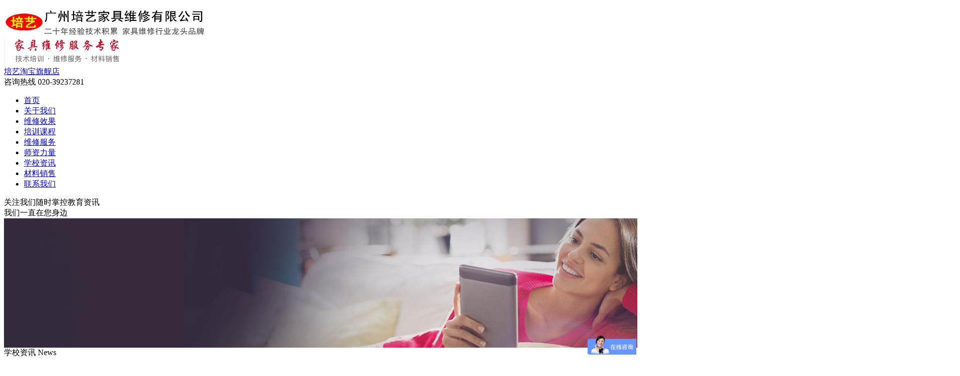

--- FILE ---
content_type: text/html;charset=utf-8
request_url: http://www.pyjjmr.com/news_view.aspx?typeid=4&id=253&fid=t2:4:2
body_size: 9585
content:
<!DOCTYPE HTML PUBLIC "-//W3C//DTD HTML 4.01 Transitional//EN" "http://www.w3c.org/TR/1999/REC-html401-19991224/loose.dtd">


<html lang="zh-cn" xmlns="http://www.w3.org/1999/xhtml">
<head><title>
	广州培艺家具美容学校成为上海东方卫视《梦想改造家》栏目组合作伙伴 - 家具修复培训 - 广州培艺家具美容学校 家具维修服务专家 家具维修技术培训 家具维修材料销售
</title><meta name="keywords" content="广州培艺家具美容学校成为上海东方卫视《梦想改造家》栏目组合作伙伴,广州培艺家具维修有限公司  家具维修技术培训 家具维修服务专家 家具维修材料销售"/><meta name="description" content="
	广州培艺家具美容学校成为上海东方卫视《梦想改造家》栏目组合作伙伴..."/><meta name="mobile-agent" content="url=http://m.pyjjmr.com/m/news_view.aspx?typeid=4&id=253&fid=t2:4:2" /><meta name="applicable-device" content="pc"><meta name="renderer" content="webkit" /><meta content="text/html; charset=utf-8" http-equiv="Content-Type" /><link id="css__news_view" rel="stylesheet" type="text/css" href="css/news_view.css?d=20180118161320" /><link rel="bookmark" href="/Images/logo.ico" /><link rel="shortcut icon" href="/Images/logo.ico" />
	
	<script type="text/javascript">var _jtime=new Date();function jqload(){window.jLoad=new Date()-_jtime;}function jqerror(){window.jLoad=-1;}</script>
    <script type="text/javascript" src="https://1.rc.xiniu.com/js/jq/jqueryV173.js" onload="jqload()" onerror="jqerror()" id="jquery"></script>
	<script type="text/javascript" src="https://1.rc.xiniu.com/js/pb/1/Public.js"></script>	
	<script type="text/javascript" src="https://1.rc.xiniu.com/js/tl/swfobject_modified.js"></script>
	<script type="text/javascript" src="https://1.rc.xiniu.com/js/tl/swfobject.js"></script>
	 
      <script>
var _hmt = _hmt || [];
(function() {
  var hm = document.createElement("script");
  hm.src = "https://hm.baidu.com/hm.js?9712b6a8a3d3f28660c9dfa36a858b5e";
  var s = document.getElementsByTagName("script")[0]; 
  s.parentNode.insertBefore(hm, s);
})();
</script>
</head>
<body class="news_view_body">
<form method="get" id="form1" name="form1" NavigateId="2" data-pid="02182182180145211220205205208213014501982102080" data-mid="02080145211220205205208213014501982102080">
<div class="aspNetHidden">
<input type="hidden" name="__VIEWSTATE" id="__VIEWSTATE" value="" />
</div>

        
        <div id="ea_h">
            <div class="top">
                <div class="t_t">
                    
                    <div id="t_logo" class="t_logo"> 
                        
                        <div id="ea_l"><a href="/" target="_self"><img alt="广州培艺家具美容学校" src="https://0.rc.xiniu.com/g2/M00/E6/F1/CgAGfFvASbeAfTCVAABgA4oE9Hs199.png" /></a></div>
                         
                        
                    </div>
                    
                  <div class="t_slogan" ><img src="https://0.rc.xiniu.com/g2/M00/48/A6/CgAGe1pVdCmATtmuAAAZWry3rPo045.jpg" /></div>
                    
                  <a class="t-link" href="###"><span name="_t-link">培艺淘宝旗舰店</span></a>
  <div class="t-phone">
    <span name="_t_phone1" class="t-phone1">咨询热线</span>
    <span name="_t-phone2" class="t-phone2">020-39237281</span>
  </div>
                      
                  
                    <div id="t_ver" class="t_ver">
                        <ul>
                            
                        </ul>
                        
                    </div>
                    
                    
                    
                </div>
                
                <div id="ea_n">
                    
                    <div id="nav" class="nav">
                        <div class="nav_main">
                            <ul id="ShoveWebControl_VMenu1" class="type1Ul type1Ul_n000">
<li id="type1Li_n0" level=0 index=0 class="nav_menu1"><a href="/" target="_self" >首页</a></li>
<li id="type1Li_n1" level=0 data_id="1" type="n" index=1 class="nav_menu1">
<a href="about_complex.aspx?FId=n1:1:1" rel="nofollow" target="_self"><span name="ShoveWebControl_VMenu1790966436|T_Navigates|Id|1|Name">关于我们</span></a></li>
<li id="type1Li_n4" level=0 data_id="4" type="n" index=2 class="nav_menu1">
<a href="case_complex.aspx?FId=n4:4:4" target="_self"><span name="ShoveWebControl_VMenu1414436405|T_Navigates|Id|4|Name">维修效果</span></a></li>
<li id="type1Li_n27" level=0 data_id="27" type="n" index=3 class="nav_menu1">
<a href="enrollment_complex.aspx?FId=n27:27:27" rel="nofollow" target="_self"><span name="ShoveWebControl_VMenu1535382675|T_Navigates|Id|27|Name">培训课程</span></a></li>
<li id="type1Li_n25" level=0 data_id="25" type="n" index=4 class="nav_menu1">
<a href="solution_complex.aspx?FId=n25:25:25" rel="nofollow" target="_self"><span name="ShoveWebControl_VMenu1501420327|T_Navigates|Id|25|Name">维修服务</span></a></li>
<li id="type1Li_n26" level=0 data_id="26" type="n" index=5 class="nav_menu1">
<a href="teachers_complex.aspx?FId=n26:26:26" rel="nofollow" target="_self"><span name="ShoveWebControl_VMenu1983540261|T_Navigates|Id|26|Name">师资力量</span></a></li>
<li id="type1Li_n2" level=0 data_id="2" type="n" index=6 class="nav_menu1">
<a href="news_complex.aspx?FId=n2:2:2" target="_self"><span name="ShoveWebControl_VMenu11164387969|T_Navigates|Id|2|Name">学校资讯</span></a></li>
<li id="type1Li_n28" level=0 data_id="28" type="n" index=7 class="nav_menu1">
<a href="clapro_complex.aspx?FId=n28:28:28" rel="nofollow" target="_self"><span name="ShoveWebControl_VMenu1824409126|T_Navigates|Id|28|Name">材料销售</span></a></li>
<li id="type1Li_n7" level=0 data_id="7" type="n" index=8 class="nav_menu1">
<a href="contact.aspx?FId=n7:7:7" rel="nofollow" target="_self"><span name="ShoveWebControl_VMenu1654681329|T_Navigates|Id|7|Name">联系我们</span></a></li>
</ul>
<script type="text/javascript">var ShoveWebControl_VMenu1={normal:{class1:'nav_menu1',class2:'nav_menu2',class3:'nav_menu3',class4:'nav_menu4',class5:'nav_menu5',class6:'nav_menu6'},visited:{class1:'nav_menu1_2',class2:'nav_menu2_2',class3:'nav_menu3_2',class4:'nav_menu4_2',class5:'nav_menu5_2',class6:'nav_menu6_2',class6:'nav_menu6_2'},home:{defaultClass:'nav_menu1',visitedClass:'nav_menu1_2'},content:{defaultClass:'',visitedClass:'',focusClass:''},focus:{class1:'nav_menu1_cur',class2:'nav_menu2_cur',class3:'nav_menu3_cur',class4:'nav_menu4_cur',class5:'nav_menu5_cur',class6:'nav_menu6_cur'},beforeTag:{packUpClass:'',packDownClass:''},expendEffect:1,aniEffect:3,fIdParam:'FId',topUlId:'ShoveWebControl_VMenu1',homeLiId:'type1Li_n0'};ShoveWebControl_VMenu1.menu=new BaseControlMenu();ShoveWebControl_VMenu1.menu.Init('ShoveWebControl_VMenu1',ShoveWebControl_VMenu1);ShoveWebControl_VMenu1.menu.InitMenu('type1Ul_n000',ShoveWebControl_VMenu1);</script>
                        </div>
                        
                    </div>
                    
                </div>
                 
            </div>
             
        </div>
        

  
        <div id="ea_ba">
            
            <div class="cn_ba_zi">
                <div class="ba_zi01">
                    <span name="_ba_zi01">关注我们随时掌控教育资讯</span>
                </div>
                <div class="ba_zi02">
                    <span name="_ba_zi02">我们一直在您身边</span>
                </div>
            </div>
            
            
            <div id="news_banner" class="news_banner">
                <div class="news_banner_m">
                    <img  data-original="https://1.rc.xiniu.com/rc/Banners/14692/images/ibpsp1_news_banner.jpg" alt="" />
                </div>
                
            </div>
            
        </div>
        
  
  
  
  
        <div id="ea_c">
            <div class="n_main">
                <div class="n_content">
                    <div class="n_content_left">

                        <div id="n_content_left_t" class="n_content_left_t">
                            <span class="n_content_left_t1">
                                <span id='ShoveWebControl_Text33'>学校资讯</span>
                            </span><span class="n_content_left_t2">
                                
                                <span name="_nleft_n_name1">News</span>
                                
                            </span>
							
                        </div>


                        <div id="n_content_left_cnt" class="n_content_left_cnt">
                            <ul id="ShoveWebControl_VMenu2" class="left_typeUl left_typeUl_n000" style="display:none">
<ul id="left_typeUl_t200" class="left_typeUl left_typeUl_t200">
<li id="left_typeLi_t200_1" data_id="2_4" class="left_menu1" type="t" index=1 level=0><a href="news.aspx?TypeId=4&FId=t2:4:2" target="_self"><span name="ShoveWebControl_VMenu21705884294|T_NewsTypes|Id|4|Name">公司新闻</span></a>
</li>
<li id="left_typeLi_t200_2" data_id="2_5" class="left_menu1" type="t" index=2 level=0><a href="news.aspx?TypeId=5&FId=t2:5:2" target="_self"><span name="ShoveWebControl_VMenu2279028853|T_NewsTypes|Id|5|Name">行业新闻</span></a>
</li>
<li id="left_typeLi_t200_3" data_id="2_28" class="left_menu1" type="t" index=3 level=0><a href="news.aspx?TypeId=28&FId=t2:28:2" target="_self"><span name="ShoveWebControl_VMenu21587652994|T_NewsTypes|Id|28|Name">媒体新闻</span></a>
</li>
</ul>
</ul>
<script type="text/javascript">var ShoveWebControl_VMenu2={normal:{class1:'left_menu1',class2:'left_menu2',class3:'left_menu3',class4:'left_menu4',class5:'left_menu5',class6:'left_menu6'},visited:{class1:'left_menu1_2',class2:'left_menu2_2',class3:'left_menu3_2',class4:'left_menu4_2',class5:'left_menu5_2',class6:'left_menu6_2',class6:'left_menu6_2'},home:{defaultClass:'nav_menu1',visitedClass:'nav_menu1_2'},content:{defaultClass:'',visitedClass:'',focusClass:''},focus:{class1:'left_menu1_cur',class2:'left_menu2_cur',class3:'left_menu3_cur',class4:'left_menu4_cur',class5:'left_menu5_cur',class6:'left_menu6_cur'},beforeTag:{packUpClass:'',packDownClass:''},expendEffect:1,aniEffect:2,fIdParam:'FId',topUlId:'ShoveWebControl_VMenu2'};ShoveWebControl_VMenu2.menu=new BaseControlMenu();ShoveWebControl_VMenu2.menu.Init('ShoveWebControl_VMenu2',ShoveWebControl_VMenu2);;</script>
							
                        </div>


                        <div class="con_c_left">
                            <a href="feedback.aspx?FId=n9:9:8">
                                <div class="left_yx_tu"><img alt="广州培艺家具美容学校" src="https://1.rc.xiniu.com/rc/Contents/14705/images/left_yx_tu.jpg" /></div>
                                <div class="c_el">
                                    <span name="_c_el|" ><font size="4">20年技术经验</font></span>
                                </div>
                                <div class="c_ex">
                                    <span name="_c_ex|" >家具行业龙头品牌</span>
                                </div>
                                <div class="c_feedback">
                                    <span name="_c_feedback|" >联系我们</span>
                                </div>
                            </a>
                        </div>
                        
</div>
                    <div class="n_content_right">
                        <div class="n_content_right_name">

                            <div id="n_content_right_name_r" class="n_content_right_name_r"> 
                                <ul>
                                    <li><span class="n_r_wz1">
                                        
                                        <span name="_n_r_wz1">您现在的位置：</span>
                                        
                                    </span><span class="n_r_wz2">
                                        <a href="/">
                                            <span name="_n_r_wz2">首页</span>
                                            </a>
                                    </span><span class="n_r_wz3">></span>
                                   <span class="n_r_wz4">
                                            <span id='ShoveWebControl_Text_news'><a href="news.aspx?fid=n2:2:2" target="_self">学校资讯</a></span>
                                        </span>
                                        <span class="n_r_wz5">></span>
                                        <span class="n_r_wz6">
                                            <a href="news.aspx?TypeId=4&FId=t2:4:2" class="curr1">公司新闻</a>
                                        </span>
                                    </li>
                                    <li>
                                        <img src="https://1.rc.xiniu.com/rc/Contents/14705/images/icpsp1_n_right_wz.png" alt="" />
                                    </li>
                                </ul>
								
                            </div>

</div>
                        <div class="n_content_right_m">
                            
                            <div id="news_view_head" class="news_view_head">
                                <div class="news_view_title">
                                    <h1 style="font-size: inherit"><span id='ShoveWebControl_Text2'>广州培艺家具美容学校成为上海东方卫视《梦想改造家》栏目组合作伙伴</span></h1>
                                </div>
                                <div class="news_view_date">
                                    <span class="news_view_date1">日期：</span>
                                    <span id='ShoveWebControl_Text3'>2017-12-01</span>
                                </div>
                                <div class="news_view_click">
                                    <span class="news_view_date1">浏览次数:</span>
                                    <span id='ShoveWebControl_Text5'>417</span><script type='text/javascript'>var cvc=$('#ShoveWebControl_Text5');cvc.hide();AjaxMethod('Common','UpdateClickCount',{field:'ClickCount',nid:-1,tid:10010,id:253},function(data){cvc.text(data);cvc.show();});</script>
                                </div>
                            	
                            </div>
                            
                            
                            <div id="xn_c_newsv_6_wrap" class="xn_c_newsv_6_wrap">
                                
                                <div class="xn_c_newsv_6_from">
                                    <span class="xn_c_newsv_6_from1">
                                        
                                        <span name="_newsv_6_from1">来源：</span>
                                        
                                    </span>
                                    <span class="xn_c_newsv_6_from2">
                                        <span id='xn_c_newsv_6_Text1'>上海东方卫视</span>
                                    </span>
                                </div>
                                
                                
                            </div>
                            
                            
                            <div id="news_view" class="news_view">
                                <span id='ShoveWebControl_Text4'><p>
	广州培艺家具美容学校成为上海东方卫视《梦想改造家》栏目组合作伙伴</p><p><iframe class="video_iframe" style="position:relative; z-index:1; width:98%; height:280px" src="https://v.qq.com/iframe/preview.html?vid=m0512ffhffl&height=375&auto=0" allowfullscreen="" frameborder="0"></iframe><br/></p></span>
                                <div class="news_view_cle1"></div>
                                
                            </div>
                            
                            
                            <div id="news_view_sx" class="news_view_sx">
                                
                                <div id="EIMS_C_3_1_ShowInfo" style="COLOR: red"></div>
                                <div id="EIMS_C_3_1_box_div">
                                    <span id="EIMS_C_3_1_Upli" class="EIMS_C_3_1_page">
                                        <a href="/news_view.aspx?typeid=4&id=410&fid=t2:4:2" id="EIMS_C_3_1_Up" title="回望2017，起航2018---培艺发展年记">上一篇：<span id="EIMS_C_3_1_UpNew">回望2017，起航2018---培艺发展年记</span></a></span><span id="EIMS_C_3_1_Downli" class="EIMS_C_3_1_page">下一篇：无</span>
                                </div>
                                
                                
                                
                            </div>
                            



<div id="xn_c_newsv_511_wrap" class="xn_c_newsv_511_wrap">
    
    <div class="xn_c_newsv_511_wbox">
        <div class="xn_c_newsv_511_top">

            <span class="xn_c_newsv_511_cWrap">
            
            <span name="_xn_c_newsv_511_cName">推荐新闻</span>
            
            </span>
        </div>
        <div class="xn_c_newsv_511_cocnt">
            
                <div id="xn_c_newsv_511_Data_xn_c_newsv_511_style_0" class="xn_c_newsv_511_contbox1">
                    <div class="xn_c_newsv_511_cocntlft">
                        <a title='什么是家具维修？家具维修市场如何？' href='news_view.aspx?TypeId=5&Id=412&Fid=t2:5:2' target="_blank">
                            <img  data-original='' alt='什么是家具维修？家具维修市场如何？' title='什么是家具维修？家具维修市场如何？' />
                        </a>
                    </div>
                    <div class="xn_c_newsv_511_cocntrit">
                        <div class="xn_c_newsv_511_cocntrit_name">
                            <a title='什么是家具维修？家具维修市场如何？' href='news_view.aspx?TypeId=5&Id=412&Fid=t2:5:2' target="_blank">
                            什么是家具维修？家具维修市场如何？
                            </a> 
                        </div>
                        <div class="xn_c_newsv_511_cocntrit_time">
                            <span class="xn_c_newsv_511_time1">
                            <span id='xn_c_newsv_511_Data_xn_c_newsv_511_Text1_0'>2020</span>
                            </span> 
                            <span class="xn_c_newsv_511_time2">-
                            </span> 
                            <span class="xn_c_newsv_511_time3">
                            <span id='xn_c_newsv_511_Data_xn_c_newsv_511_Text2_0'>03</span>
                            </span> 
                            <span class="xn_c_newsv_511_time4">-
                            </span> 
                            <span class="xn_c_newsv_511_time5">
                            <span id='xn_c_newsv_511_Data_xn_c_newsv_511_Text3_0'>25</span>
                            </span> 
                        </div>
                        <div class="xn_c_newsv_511_cocntrit_cont" ej="edit_span">
                            <span id='xn_c_newsv_511_Data_xn_c_newsv_511_Text4_0'>家具维修美容是家具维修分类的一种形式，是针对各种成品家具或建材表面材料破损，划伤，掉色后的复原处理。这些破损、划伤、掉色的表面材料可以是金属、木头、塑料、皮革、玻璃、涂料、油漆以及布料等等。但是针对现有家具使用材料的局限性，往往修复材料对象为木头、皮革、大理石。家具维修美容主要包括修木补漆，皮革修复翻新、理石拼接去缝。如今，国内从事家具维修美容职业的技师，还是处于供不应求的状态。然而技术全面，技艺精湛的职业维修者还是太少，因此满足不了家具贸易的需求。维修美容行业源于我国红木家具生产，最早厂家对木材本身缺陷、及虫蛀等进行维修。随着改革开放的浪潮，家具、建材市场空前旺盛。在任何城市都有着很规范的家具商场。但由于运输、安装的人为原因及天气温度等自然原因，刮伤、开裂、掉色等问题随之而生，此时维修美容确实是商家的好帮手。一个好的家具维修美容技师使经销商发货得心应手。因为地板，门窗，家具，皮革经常出现...</span>
                        </div>
                        <div class="xn_c_newsv_511_cocntrit_more">
                            <a href='news_view.aspx?TypeId=5&Id=412&Fid=t2:5:2' target="_blank">
                                
                                <span name="_newsv_511_cocntrit_more">More</span>
                                
                            </a>
                        </div>
                    </div>
                </div>
            
            <div class="clear"></div>
        </div>
    </div>
    
     
</div>




                            <div class="news_view_foot">
                            </div>
                        </div>
                    </div>
                    <div class="clear"></div>
                </div>
            </div>
        </div>
        
                  
        <div id="ea_b">
            <div class="foot">
                <div class="foot_c">
                <div class="index_foot_add1"><img src="https://0.rc.xiniu.com/g2/M00/5C/F9/CgAGfFpfH5WAGT3KAABtEe3AfMo241.jpg"><span name="_index_foot_add1|" >微信关注我们</span></div>
                <div class="index_foot_add2"><span name="_index_foot_add2|">分享到：</span></div>

                    <div id="foot_copy" class="foot_copy">
                        <div class="foot_copy_name">
                            <span name="_foot_copy1|" >Copyright ©2005 - 2018 广州培艺家具维修有限公司</span>
                        </div>
                        <div class="foot_copy_ba">
                            <a rel="nofollow" href="http://beian.miit.gov.cn" target="_blank">
                                <span name="_foot_copy2|" >粤ICP备15045632号-1</span>
                            </a>
                        </div>
                        
                    
 <div class="foot_copy_ba"><span class="xn_brand">犀牛云提供企业云服务</span></div> </div>


                    <div id="foot_fx" class="foot_fx">
                        
                        <div id="bdshare" class="bdsharebuttonbox"><a href="#" class="bds_more" data-cmd="more"></a><a href="#" class="bds_qzone" data-cmd="qzone" title="分享到QQ空间"></a><a href="#" class="bds_tsina" data-cmd="tsina" title="分享到新浪微博"></a><a href="#" class="bds_tqq" data-cmd="tqq" title="分享到腾讯微博"></a><a href="#" class="bds_renren" data-cmd="renren" title="分享到人人网"></a><a href="#" class="bds_t163" data-cmd="t163" title="分享到网易微博"></a></div>
                        <script type="text/javascript">window._bd_share_config = { "common": { "bdSnsKey": {}, "bdText": "", "bdMini": "2", "bdMiniList": false, "bdPic": "", "bdStyle": "0", "bdSize": "16" }, "share": {} }; with (document) 0[(getElementsByTagName('head')[0] || body).appendChild(createElement('script')).src = 'http://bdimg.share.baidu.com/static/api/js/share.js?v=86835285.js?cdnversion=' + ~(-new Date() / 36e5)];</script>
                        
                        
                    </div>


                    <div id="foot_nav" class="foot_nav">
                       <ul id="ShoveWebControl_VMenu3" class="foot_type1Ul foot_type1Ul_n000">
<li id="foot_type1Li_n1" level=0 data_id="1" type="n" index=1 class="foot_menu1">
<a href="about_complex.aspx?FId=n1:1:1" rel="nofollow" target="_self"><span name="ShoveWebControl_VMenu3924635910|T_Navigates|Id|1|Name">关于我们</span></a><ul id="foot_type1Ul_t101" class="foot_type1Ul foot_type1Ul_t101">
<li id="foot_type1Li_t101_1" data_id="1_1" class="foot_menu2" type="t" index=1 level=1><a href="about.aspx?TypeId=1&FId=t1:1:1" rel="nofollow" target="_self"><span name="ShoveWebControl_VMenu3251556871|T_NewsTypes|Id|1|Name">公司简介</span></a>
</li>
<li id="foot_type1Li_t101_2" data_id="1_2" class="foot_menu2" type="t" index=2 level=1><a href="about.aspx?TypeId=2&FId=t1:2:1" rel="nofollow" target="_self"><span name="ShoveWebControl_VMenu31913644079|T_NewsTypes|Id|2|Name">企业文化</span></a>
</li>
<li id="foot_type1Li_t101_3" data_id="1_26" class="foot_menu2" type="t" index=3 level=1><a href="about.aspx?TypeId=26&FId=t1:26:1" rel="nofollow" target="_self"><span name="ShoveWebControl_VMenu31674659107|T_NewsTypes|Id|26|Name">发展历程</span></a>
</li>
<li id="foot_type1Li_t101_4" data_id="1_138" class="foot_menu2" type="t" index=4 level=1><a href="prodshow_complex.aspx?Fid=n31:31:31" target="_self"><span name="ShoveWebControl_VMenu31114435299|T_NewsTypes|Id|138|Name">学员风采</span></a>
</li>
<li id="foot_type1Li_t101_5" data_id="1_129" class="foot_menu2" type="t" index=5 level=1><a href="about.aspx?TypeId=129&FId=t1:129:1" rel="nofollow" target="_self"><span name="ShoveWebControl_VMenu32094050179|T_NewsTypes|Id|129|Name">学期学费</span></a>
</li>
<li id="foot_type1Li_t101_6" data_id="1_128" class="foot_menu2" type="t" index=6 level=1><a href="about.aspx?TypeId=128&FId=t1:128:1" rel="nofollow" target="_self"><span name="ShoveWebControl_VMenu32058011066|T_NewsTypes|Id|128|Name">招生信息</span></a>
</li>
<li id="foot_type1Li_t101_7" data_id="1_126" class="foot_menu2" type="t" index=7 level=1><a href="video_complex.aspx?FId=n15:15:1" rel="nofollow" target="_self"><span name="ShoveWebControl_VMenu31224479042|T_NewsTypes|Id|126|Name">公司视频</span></a>
</li>
</ul>
<ul id="foot_type1Ul_n111" class="foot_type1Ul foot_type1Ul_n111">
<li id="foot_type1Li_n15" class="foot_menu2" type="n" data_id="15" index=1 level=1><a href="video_complex.aspx?FId=n15:15:1" rel="nofollow" target="_self"><span name="ShoveWebControl_VMenu3816084555|T_Navigates|Id|15|Name">公司视频</span></a>
</li>
</ul>
</li>
<li id="foot_type1Li_n4" level=0 data_id="4" type="n" index=2 class="foot_menu1">
<a href="case_complex.aspx?FId=n4:4:4" target="_self"><span name="ShoveWebControl_VMenu3641642083|T_Navigates|Id|4|Name">维修效果</span></a><ul id="foot_type1Ul_t401" class="foot_type1Ul foot_type1Ul_t401">
<li id="foot_type1Li_t401_1" data_id="4_29" class="foot_menu2" type="t" index=1 level=1><a href="case.aspx?TypeId=29&FId=t4:29:4" target="_self"><span name="ShoveWebControl_VMenu3608653577|T_NewsTypes|Id|29|Name">木器维修案例</span></a>
</li>
<li id="foot_type1Li_t401_2" data_id="4_30" class="foot_menu2" type="t" index=2 level=1><a href="case.aspx?TypeId=30&FId=t4:30:4" target="_self"><span name="ShoveWebControl_VMenu31721449808|T_NewsTypes|Id|30|Name">皮革维修案例</span></a>
</li>
<li id="foot_type1Li_t401_3" data_id="4_134" class="foot_menu2" type="t" index=3 level=1><a href="case.aspx?TypeId=134&FId=t4:134:4" target="_self"><span name="ShoveWebControl_VMenu31887508301|T_NewsTypes|Id|134|Name">大理石维修案例</span></a>
</li>
<li id="foot_type1Li_t401_4" data_id="4_135" class="foot_menu2" type="t" index=4 level=1><a href="case.aspx?TypeId=135&FId=t4:135:4" target="_self"><span name="ShoveWebControl_VMenu319139109|T_NewsTypes|Id|135|Name">陶瓷卫浴维修效果</span></a>
</li>
</ul>
</li>
<li id="foot_type1Li_n27" level=0 data_id="27" type="n" index=3 class="foot_menu1">
<a href="enrollment_complex.aspx?FId=n27:27:27" rel="nofollow" target="_self"><span name="ShoveWebControl_VMenu3386575077|T_Navigates|Id|27|Name">培训课程</span></a><ul id="foot_type1Ul_t2701" class="foot_type1Ul foot_type1Ul_t2701">
<li id="foot_type1Li_t2701_1" data_id="27_67" class="foot_menu2" type="t" index=1 level=1><a href="enrollment.aspx?TypeId=67&FId=t27:67:27" rel="nofollow" target="_self"><span name="ShoveWebControl_VMenu31060760519|T_NewsTypes|Id|67|Name">木器维修班</span></a>
</li>
<li id="foot_type1Li_t2701_2" data_id="27_131" class="foot_menu2" type="t" index=2 level=1><a href="enrollment.aspx?TypeId=131&FId=t27:131:27" rel="nofollow" target="_self"><span name="ShoveWebControl_VMenu31738730503|T_NewsTypes|Id|131|Name">皮革维修班</span></a>
</li>
<li id="foot_type1Li_t2701_3" data_id="27_132" class="foot_menu2" type="t" index=3 level=1><a href="enrollment.aspx?TypeId=132&FId=t27:132:27" rel="nofollow" target="_self"><span name="ShoveWebControl_VMenu3247596140|T_NewsTypes|Id|132|Name">大理石维修班</span></a>
</li>
<li id="foot_type1Li_t2701_4" data_id="27_133" class="foot_menu2" type="t" index=4 level=1><a href="enrollment.aspx?TypeId=133&FId=t27:133:27" rel="nofollow" target="_self"><span name="ShoveWebControl_VMenu31577392262|T_NewsTypes|Id|133|Name">陶瓷卫浴维修班</span></a>
</li>
<li id="foot_type1Li_t2701_5" data_id="27_139" class="foot_menu2" type="t" index=5 level=1><a href="enrollment.aspx?TypeId=139&FId=t27:139:27" rel="nofollow" target="_self"><span name="ShoveWebControl_VMenu31593782596|T_NewsTypes|Id|139|Name">家具贴膜班</span></a>
</li>
<li id="foot_type1Li_t2701_6" data_id="27_140" class="foot_menu2" type="t" index=6 level=1><a href="enrollment.aspx?TypeId=140&FId=t27:140:27" rel="nofollow" target="_self"><span name="ShoveWebControl_VMenu31965095313|T_NewsTypes|Id|140|Name">瓷砖美缝班</span></a>
</li>
</ul>
</li>
<li id="foot_type1Li_n25" level=0 data_id="25" type="n" index=4 class="foot_menu1">
<a href="solution_complex.aspx?FId=n25:25:25" rel="nofollow" target="_self"><span name="ShoveWebControl_VMenu31060085539|T_Navigates|Id|25|Name">维修服务</span></a><ul id="foot_type1Ul_t2501" class="foot_type1Ul foot_type1Ul_t2501">
<li id="foot_type1Li_t2501_1" data_id="25_63" class="foot_menu2" type="t" index=1 level=1><a href="solution.aspx?TypeId=63&FId=t25:63:25" rel="nofollow" target="_self"><span name="ShoveWebControl_VMenu31795903986|T_NewsTypes|Id|63|Name">家具维修服务</span></a>
</li>
<li id="foot_type1Li_t2501_2" data_id="25_62" class="foot_menu2" type="t" index=2 level=1><a href="solution.aspx?TypeId=62&FId=t25:62:25" rel="nofollow" target="_self"><span name="ShoveWebControl_VMenu31251794046|T_NewsTypes|Id|62|Name">维修工程服务</span></a>
</li>
</ul>
</li>
<li id="foot_type1Li_n26" level=0 data_id="26" type="n" index=5 class="foot_menu1">
<a href="teachers_complex.aspx?FId=n26:26:26" rel="nofollow" target="_self"><span name="ShoveWebControl_VMenu3318635480|T_Navigates|Id|26|Name">师资力量</span></a><ul id="foot_type1Ul_t2601" class="foot_type1Ul foot_type1Ul_t2601">
<li id="foot_type1Li_t2601_1" data_id="26_66" class="foot_menu2" type="t" index=1 level=1><a href="teachers.aspx?TypeId=66&FId=t26:66:26" rel="nofollow" target="_self"><span name="ShoveWebControl_VMenu3876587659|T_NewsTypes|Id|66|Name">师资队伍</span></a>
</li>
</ul>
</li>
<li id="foot_type1Li_n2" level=0 data_id="2" type="n" index=6 class="foot_menu1">
<a href="news_complex.aspx?FId=n2:2:2" target="_self"><span name="ShoveWebControl_VMenu3593040294|T_Navigates|Id|2|Name">学校资讯</span></a><ul id="foot_type1Ul_t201" class="foot_type1Ul foot_type1Ul_t201">
<li id="foot_type1Li_t201_1" data_id="2_4" class="foot_menu2" type="t" index=1 level=1><a href="news.aspx?TypeId=4&FId=t2:4:2" target="_self"><span name="ShoveWebControl_VMenu31670366939|T_NewsTypes|Id|4|Name">公司新闻</span></a>
</li>
<li id="foot_type1Li_t201_2" data_id="2_5" class="foot_menu2" type="t" index=2 level=1><a href="news.aspx?TypeId=5&FId=t2:5:2" target="_self"><span name="ShoveWebControl_VMenu31157500408|T_NewsTypes|Id|5|Name">行业新闻</span></a>
</li>
<li id="foot_type1Li_t201_3" data_id="2_28" class="foot_menu2" type="t" index=3 level=1><a href="news.aspx?TypeId=28&FId=t2:28:2" target="_self"><span name="ShoveWebControl_VMenu3619417700|T_NewsTypes|Id|28|Name">媒体新闻</span></a>
</li>
</ul>
</li>
<li id="foot_type1Li_n28" level=0 data_id="28" type="n" index=7 class="foot_menu1">
<a href="clapro_complex.aspx?FId=n28:28:28" rel="nofollow" target="_self"><span name="ShoveWebControl_VMenu3525345235|T_Navigates|Id|28|Name">材料销售</span></a><ul id="foot_type1Ul_t2801" class="foot_type1Ul foot_type1Ul_t2801">
<li id="foot_type1Li_t2801_1" data_id="28_21" class="foot_menu2" type="t" index=1 level=1><a href="claproducts.aspx?TypeId=21&FId=t28:21:28" rel="nofollow" target="_self"><span name="ShoveWebControl_VMenu31014139845|T_ProductTypes|Id|21|Name">木器维修材料</span></a>
</li>
<li id="foot_type1Li_t2801_2" data_id="28_62" class="foot_menu2" type="t" index=2 level=1><a href="claproducts.aspx?TypeId=62&FId=t28:62:28" rel="nofollow" target="_self"><span name="ShoveWebControl_VMenu31843815104|T_ProductTypes|Id|62|Name">皮革维修材料</span></a>
</li>
<li id="foot_type1Li_t2801_3" data_id="28_68" class="foot_menu2" type="t" index=3 level=1><a href="claproducts.aspx?TypeId=68&FId=t28:68:28" rel="nofollow" target="_self"><span name="ShoveWebControl_VMenu31919659610|T_ProductTypes|Id|68|Name">大理石维修材料</span></a>
</li>
<li id="foot_type1Li_t2801_4" data_id="28_69" class="foot_menu2" type="t" index=4 level=1><a href="claproducts.aspx?TypeId=69&FId=t28:69:28" rel="nofollow" target="_self"><span name="ShoveWebControl_VMenu3387133028|T_ProductTypes|Id|69|Name">维修工具</span></a>
</li>
</ul>
</li>
<li id="foot_type1Li_n7" level=0 data_id="7" type="n" index=8 class="foot_menu1">
<a href="contact.aspx?FId=n7:7:7" rel="nofollow" target="_self"><span name="ShoveWebControl_VMenu3121661073|T_Navigates|Id|7|Name">联系我们</span></a><ul id="foot_type1Ul_t701" class="foot_type1Ul foot_type1Ul_t701">
<li id="foot_type1Li_t701_1" data_id="7_13" class="foot_menu2" type="t" index=1 level=1><a href="contact.aspx?TypeId=13&FId=t7:13:7" rel="nofollow" target="_self"><span name="ShoveWebControl_VMenu32115145897|T_NewsTypes|Id|13|Name">联系方式</span></a>
</li>
<li id="foot_type1Li_t701_2" data_id="7_137" class="foot_menu2" type="t" index=2 level=1><a href="help.aspx" rel="nofollow" target="_self"><span name="ShoveWebControl_VMenu3375626396|T_NewsTypes|Id|137|Name">帮助中心</span></a>
</li>
</ul>
</li>
</ul>
<script type="text/javascript">var ShoveWebControl_VMenu3={normal:{class1:'foot_menu1',class2:'foot_menu2',class3:'',class4:'',class5:'',class6:''},visited:{class1:'foot_menu1',class2:'foot_menu2',class3:'',class4:'',class5:'',class6:'',class6:''},home:{defaultClass:'foot_menu1',visitedClass:'foot_menu1_2'},content:{defaultClass:'',visitedClass:'',focusClass:''},focus:{class1:'foot_menu1',class2:'foot_menu2',class3:'foot_menu3',class4:'foot_menu4',class5:'foot_menu5',class6:'foot_menu6'},beforeTag:{packUpClass:'',packDownClass:''},expendEffect:1,aniEffect:1,fIdParam:'FId',topUlId:'ShoveWebControl_VMenu3'};ShoveWebControl_VMenu3.menu=new BaseControlMenu();ShoveWebControl_VMenu3.menu.Init('ShoveWebControl_VMenu3',ShoveWebControl_VMenu3);;</script>
                        
                    </div>


                    <div id="foot_tel" class="foot_tel">
                        <div class="foot_tel_f">
                            <div class="foot_add">
                                <span name="_foot_tel1|" >地址：广州市番禺区南村镇市头大道东2号（市头公园旁，近地铁7号线板桥站）</span>
                            </div>
                            <div class="foot_phone">
                                <span name="_foot_tel2|" >电话：陈老师 15118865105 (微信同号)</span>
                            </div>
                            <div class="foot_fax">
                                <span name="_foot_tel3|" >QQ：3150381086</span>
                            </div>
                            
                        </div>
                        
                        <div class="foot_zip">
                            <span name="_foot_tel4|" >邮编：510000 </span>
                        </div>
                        
                    </div>


                    <div class="xn_f_2_warp" id="xn_f_2_warp">
                        
                        <div class="xn_f_2_box">
                            
                        </div>
                        
                    </div>

</div>
            </div>
        </div>        
        
        <div id="ea_m">

<div class="xn_m_6_wrap" NewMarket="true" id="xn_m_6_wrap">
                
                        <script type="text/javascript"> $(function(){ marketing2('top','right','50px','5px'); $("#xn_m_6_warp").css("display","block"); }) </script>
                    
                
                <div class="xn_m_6_head"><div class="close" id="xn_m_6_close">关闭 X</div></div>
                <div class="xn_m_6_cent" id="xn_m_6_cent">
                    <div class="xn_m_6_markrt_qq xn_m_6_mbox">
                        <div class="xn_m_6_orderId">
                            <span id='xn_m_6_order1'>1</span>
                        </div>
                        <h4><span id='xn_m_6_Text1'>QQ设置</span></h4>
                        <ul class="xn_m_6_qq_ul">
                            
                                    <li class="xn_m_6_qq_li">
                                        <a rel="nofollow" target='_blank' href='http://wpa.qq.com/msgrd?v=3&uin=3150381086&site=qq&menu=yes'>                                           
                                            <span class="xn_m_6_qq_img"><img border='0' src='' alt='QQ咨询' title='QQ咨询'></span>
                                            <span class="xn_m_6_qq_author">QQ咨询</span>
                                        </a>
                                    </li>
                                
                                    <li class="xn_m_6_qq_li">
                                        <a rel="nofollow" target='_blank' href='http://wpa.qq.com/msgrd?v=3&uin=3150381086&site=qq&menu=yes'>                                           
                                            <span class="xn_m_6_qq_img"><img border='0' src='' alt='微信扫码' title='微信扫码'></span>
                                            <span class="xn_m_6_qq_author">微信扫码</span>
                                        </a>
                                    </li>
                                
                        </ul>
                    </div>
                    <div class="xn_m_6_markrt_sky xn_m_6_mbox">
                        <div class="xn_m_6_orderId">
                            <span id='xn_m_6_order2'>3</span>
                        </div>
                        <h4><span id='xn_m_6_Text2'>SKYPE 设置</span></h4>
                        <ul class="xn_m_6_sky_ul">
                            
                                    <li class="xn_m_6_sky_li">
                                        <a href='skype:skypeAcc?call' onclick="return skypeCheck();">
                                            <span class="xn_m_6_sky_img"><img border='0' src='' alt='客户名称' title='客户名称'></span>
                                            <span class="xn_m_6_sky_author">客户名称</span>
                                        </a>
                                    </li>
                                
                        </ul>
                    </div>
                    <div class="xn_m_6_markrt_ali xn_m_6_mbox">
                        <div class="xn_m_6_orderId">
                            <span id='xn_m_6_order3'>4</span>
                        </div>
                        <h4><span id='xn_m_6_Text3'>阿里旺旺设置</span></h4>
                        <ul class="xn_m_6_ali_ul">
                            
                                    <li class="xn_m_6_ali_li">
                                        <a target="_blank" href='aliim:sendmsg?touid=cnalichnAliAcc&siteid=cnalichn&status=1'>
                                            <span class="xn_m_6_img"><img border='0' src='' alt='旺旺客服名称' title='旺旺客服名称'></span>
                                            <span class="xn_m_6_author">旺旺客服名称</span>
                                        </a>
                                    </li>
                                
                        </ul>
                    </div>
                    <div class="xn_m_6_xlwb xn_m_6_mbox">
                        <div class="xn_m_6_orderId">
                            <span id='xn_m_6_order5'>等待加载动态数据...</span>
                        </div>
                        <h4>
                            <span id='xn_m_6_Text5'>等待加载动态数据...</span>
                        </h4>
                        <ul class="xn_m_6_xlwb_ul">
                            
                        </ul>
                    </div>
                    <div class="xn_m_6_telephone xn_m_6_mbox">
                        <div class="xn_m_6_orderId">
                            <span id='xn_m_6_order6'>5</span>
                        </div>
                        <h4><span id='xn_m_6_Text6'>电话号码管理</span></h4>
                        <ul class="xn_m_6_tel_ul">
                            
                                    <li class="xn_m_6_tel_li">                                        
                                        <div class="xn_m_6_tel_box">
                                            <span class="xn_m_6_tel_img"><img src='' alt="" /></span>
                                            <span class="xn_m_6_tel_tel">4006-971-972</span>
                                        </div> 
                                    </li>
                                
                        </ul>
                    </div>
                    <div class="xn_m_6_markrt_code xn_m_6_mbox">
                        <div class="xn_m_6_orderId">
                            <span id='xn_m_6_order4'>6</span>
                        </div>
                        <h4><span id='xn_m_6_Text4'>二维码管理</span></h4>
                        <ul class="xn_m_6_markrt_code_ul">
                            
                                    <li class="xn_m_6_markrt_code_li">                                        
                                        <div class="xn_m_6_code_box">
                                            <span class="xn_m_6_markrtimg"><img src='https://0.rc.xiniu.com/g2/M00/51/D2/CgAGe1pewAGAdFNqAAB51b-gtf8408.jpg' alt="" /></span>
                                        </div> 
                                    </li>
                                
                        </ul>
                    </div>
                    <div class="xn_m_6_markrt_mail xn_m_6_mbox">
                        <div class="xn_m_6_orderId">
                            <span id='xn_m_6_order7'>等待加载动态数据...</span>
                        </div>
                        <h4>
                            <span id='xn_m_6_Text7'>等待加载动态数据...</span>
                        </h4>
                        <ul class="xn_m_6_markrt_mail_ul">
                            
                        </ul>
                    </div>                                        
                </div>
                <div class="xn_m_6_foot"></div>
                <div class="xn_m_6_small_but" id="xn_m_6_small_but">展开</div>
                 
                </div>

                       
                        <div class="yxck">
                            <span name="_yxck|">回到顶部 </span>
                        </div>
                        
        </div>
        
 
<div id="ea_pi"></div>

 
<div id="ea_wj"></div>

  <input type="hidden" id="pageId" value="11" />
  <script id="js__news_view" type="text/javascript" src="js/news_view.js?d=20180118161320" ></script>

<script type='text/javascript'>(function(){var k=new Date,f=null,h=function(){window.acessFinish=new Date-k};window.addEventListener?window.addEventListener('load',h):window.attachEvent&&window.attachEvent('onload',h);var f=setTimeout(function(){f&&clearTimeout(f);var b=document.location.href,a;a=/\.html|.htm/.test(document.location.href)?document.forms[0].getAttribute('Page'):'';var c=window.document.referrer,b='/Admin/Access/Load.ashx?req\x3d'+d(b);a&&(b+='\x26f\x3d'+d(a));a=d(c);if(3200<a.length){var e=c.indexOf('?');0<e&&(a=d(c.substr(0,e)))}b+='\x26ref\x3d'+a+'\x26sw\x3d'+screen.width+'\x26sh\x3d'+screen.height;b+='\x26cs\x3d'+(window.jLoad?window.jLoad:-1);b+='\x26_t\x3d'+Math.random();b+='\x26ht\x3d'+d(('https:'==document.location.protocol?'https://':'http://')+document.domain);'off'==sessionStorage.getItem('cookie')&&(b+='\x26ck\x3doff');$?$.getScript(b):(c=document.createElement('script'),c.src=b,document.body.appendChild(c))},3E3),g=null,d=function(b){if(!b)return b;if(!g){g={};for(var a=0;10>a;a++)g[String.fromCharCode(97+a)]='0'+a.toString();for(a=10;26>a;a++)g[String.fromCharCode(97+a)]=a.toString()}for(var c='',e,d,f=b.length,a=0;a<f;a++)e=b.charAt(a),c=(d=g[e])?c+('x'+d):c+e;return encodeURIComponent(c).replace(/%/g,'x50').replace(/\./g,'x51')}})();</script></form>
</body>
</html>

